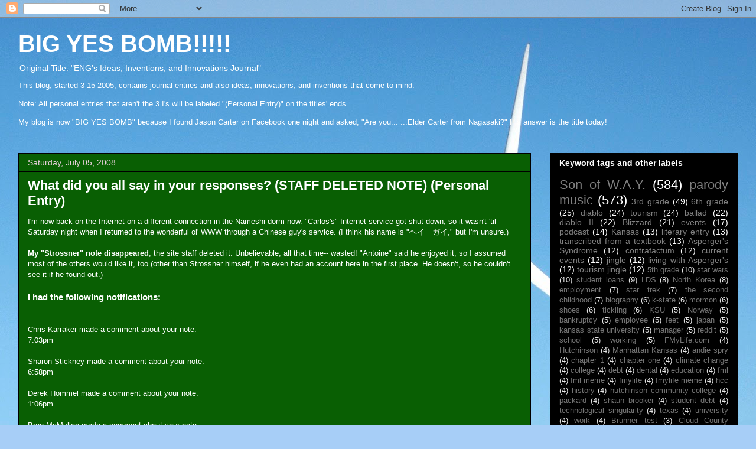

--- FILE ---
content_type: application/javascript
request_url: http://livetrafficfeed.com/static/v5/jquery.js?ranid=FlpYRjnY8Um9kM5ekKYkuscIap5GDRjBa3SjYQe686SBphET5j&cookie_id=&link=http%3A%2F%2Fwww.bigyesbomb.com%2F2008%2F07%2Fwhat-did-you-all-say-in-your-responses.html&clientwidth=1280&clientheight=720&num=10&title=BIG%20YES%20BOMB!!!!!%3A%20What%20did%20you%20all%20say%20in%20your%20re&referrer=&timezone=America%2FIndiana%2FTell_City&root=1
body_size: 933
content:
var LTF_FEED_FlpYRjnY8Um9kM5ekKYkuscIap5GDRjBa3SjYQe686SBphET5j = {"a":0,"b":1768822217,"c":0,"d":0,"e":1,"f":0,"g":3,"h":0,"i":"javascript:void(0);","j":0,"k":"US","l":[{"id":1210985035,"a":"http:\/\/www.bigyesbomb.com\/","b":"BIG YES BOMB!!!!!","c":"San jose","d":"us","e":"YA","f":"browser","g":"WIN","h":"1768818768"},{"id":1210847300,"a":"http:\/\/www.bigyesbomb.com\/2021\/10\/a-drunk-mooch-of-neighbor-kept-waking.html","b":"BIG YES BOMB!!!!!: A drunk mooch of a neighbor kep","c":"Singapore","d":"sg","e":"CH","f":"browser","g":"WIN","h":"1768790181"},{"id":1210807979,"a":"http:\/\/www.bigyesbomb.com\/2022\/05\/if-you-were-gilbert-subject-of-this.html","b":"BIG YES BOMB!!!!!: If you were Gilbert, the subjec","c":"Singapore","d":"sg","e":"CH","f":"browser","g":"WIN","h":"1768782399"},{"id":1210757851,"a":"http:\/\/www.bigyesbomb.com\/2025\/03\/to-latina-millennial-women-who-were_21.html","b":"BIG YES BOMB!!!!!: To the Latina Millennial women ","c":"Singapore","d":"sg","e":"CH","f":"browser","g":"WIN","h":"1768772076"},{"id":1210701405,"a":"http:\/\/www.bigyesbomb.com\/2025\/03\/why-wasnt-i-made-aware-of-smart-option.html","b":"BIG YES BOMB!!!!!: Why wasn't I made aware of &quot;Sma","c":"Singapore","d":"sg","e":"CH","f":"browser","g":"WIN","h":"1768761706"},{"id":1210683772,"a":"http:\/\/www.bigyesbomb.com\/search\/label\/supermarket?by-date=false&max-results=20&start=20&updated-max=2016-08-10T02:24:00-05:00","b":"BIG YES BOMB!!!!!: supermarket","c":"Baghdad","d":"iq","e":"CH","f":"browser","g":"WIN","h":"1768757984"},{"id":1210663987,"a":"http:\/\/www.bigyesbomb.com\/2025\/05\/on-what-pope-betting-sites-that_8.html","b":"BIG YES BOMB!!!!!: On what Pope-betting sites (tha","c":"Singapore","d":"sg","e":"CH","f":"browser","g":"WIN","h":"1768754116"},{"id":1210586653,"a":"http:\/\/www.bigyesbomb.com\/2022\/01\/i-wrote-and-recorded-song-about-felon.html","b":"BIG YES BOMB!!!!!: I wrote and recorded a song abo","c":"Singapore","d":"sg","e":"CH","f":"browser","g":"WIN","h":"1768740068"},{"id":1210566855,"a":"http:\/\/www.bigyesbomb.com\/2025\/04\/i-was-told-that-when-you-request-refund.html","b":"BIG YES BOMB!!!!!: I was told that when you reques","c":"Singapore","d":"sg","e":"CH","f":"browser","g":"WIN","h":"1768736368"},{"id":1210545383,"a":"http:\/\/www.bigyesbomb.com\/2025\/01\/never-seen-name-jadda-before-what-kind.html","b":"BIG YES BOMB!!!!!: Never seen the name Jadda befor","c":"Singapore","d":"sg","e":"CH","f":"browser","g":"WIN","h":"1768732486"}],"m":0,"o":6000,"p":"a145dced7f4532ad681f401674caa962"};